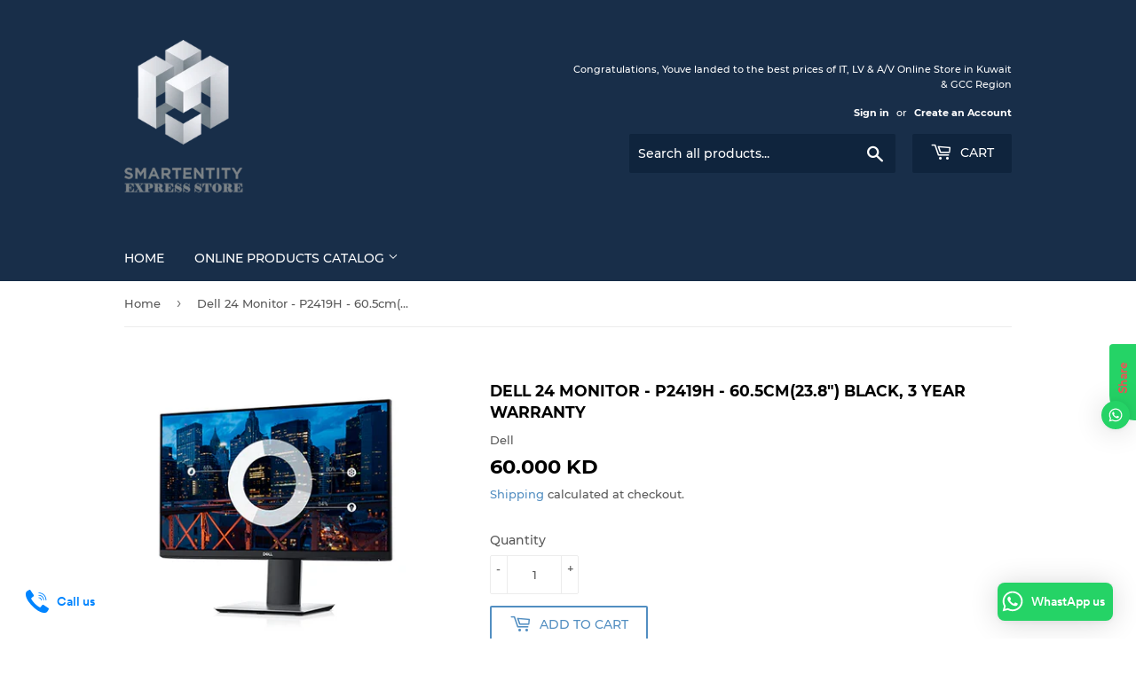

--- FILE ---
content_type: text/javascript
request_url: https://cdn.shopify.com/s/files/1/0083/5154/7439/t/3/assets/clever_adwords_global_tag.js?shop=smart-entity-telecommunication-system-and-material-co-wll.myshopify.com
body_size: -269
content:
$.getScript('https://www.googletagmanager.com/gtag/js?id=AW-668392430', function(){


  window.dataLayer = window.dataLayer || [];
  function gtag(){dataLayer.push(arguments);}
  gtag('js', new Date());

  gtag('config', 'AW-668392430');

});